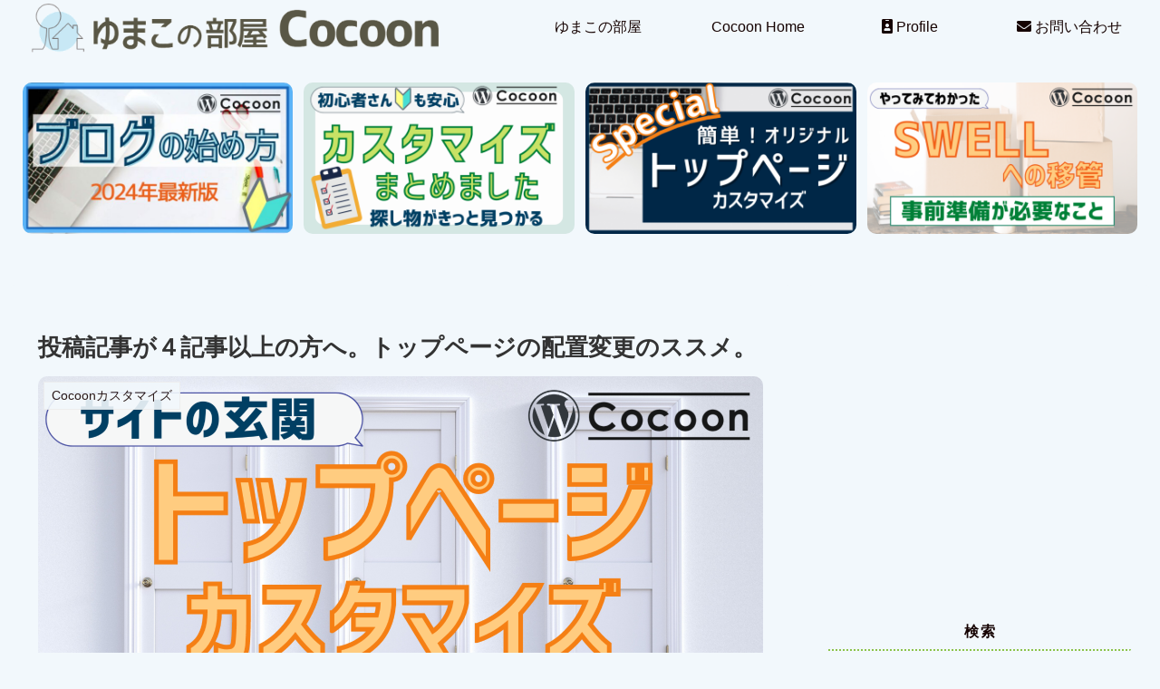

--- FILE ---
content_type: text/html; charset=utf-8
request_url: https://www.google.com/recaptcha/api2/aframe
body_size: -88
content:
<!DOCTYPE HTML><html><head><meta http-equiv="content-type" content="text/html; charset=UTF-8"></head><body><script nonce="gwekh7Ma6x16_uCrsQ5uJw">/** Anti-fraud and anti-abuse applications only. See google.com/recaptcha */ try{var clients={'sodar':'https://pagead2.googlesyndication.com/pagead/sodar?'};window.addEventListener("message",function(a){try{if(a.source===window.parent){var b=JSON.parse(a.data);var c=clients[b['id']];if(c){var d=document.createElement('img');d.src=c+b['params']+'&rc='+(localStorage.getItem("rc::a")?sessionStorage.getItem("rc::b"):"");window.document.body.appendChild(d);sessionStorage.setItem("rc::e",parseInt(sessionStorage.getItem("rc::e")||0)+1);localStorage.setItem("rc::h",'1768986045810');}}}catch(b){}});window.parent.postMessage("_grecaptcha_ready", "*");}catch(b){}</script></body></html>

--- FILE ---
content_type: text/css
request_url: https://yumako428.com/cocoon/wp-content/themes/cocoon-child-master/style.css?ver=6.9&fver=20220504071817
body_size: 2083
content:
@charset "UTF-8";

/*!
Theme Name: Cocoon Child
Description: Cocoon専用の子テーマ
Theme URI: https://wp-cocoon.com/
Author: わいひら
Author URI: https://nelog.jp/
Template:   cocoon-master
Version:    1.1.3
*/

/************************************
** 子テーマ用のスタイルを書く
************************************
************************************
************************************/

/*必要ならばここにコードを書く*/



/*目次カスタマイズ*/	

.toc-title {
    font-weight: bold;
	font-size: 22px;
	color: #5b9f8a;
}
 
.toc {
	background: #f4f5f7;
	border: 1px dashed #0054a7 !important;
}

/*目次カスタマイズここまで*/	




/*固定ページ（トップページカスタマイズ）*/	
/*全てをまとめて非表示*/
.home.page .entry-title,
.home.page .sns-share,
.home.page .sns-follow,
.home.page .date-tags,
.home.page .author-info{
  display: none;
}

/*固定ページ（トップページカスタマイズ）ここまで*/	



/*ボックスメニュー　センタリング*/
.box-menu:first-child{
    margin-left: auto;
}
/*ボックスメニュー　センタリング　ここまで*/


/*ボックスメニュー　罫線を消す*/
.box-menu {
box-shadow: none; 
}
/*ボックスメニュー　罫線を消す　ここまで*/






/*BOXメニューの画像を大きくする*/
.box-menu{
	padding: 0;
	min-height: 0;
}

.box-menu:hover{
	box-shadow:none;
	opacity: 0.8;
} 

.box-menu-label,
.box-menu-description{
	display: none;
}

.box-menu-icon *{
	margin: 0;
	max-width: 100%;
	max-height: 160px;}
/*ここまで*/

/*ボックスメニュー　マウスオーバーで沈む*/
.box-menu:hover{
transform: translateY(6px);
-webkit-transform: translateY(6px);
}
/*ここまで*/






/*メインカラムサイドバー背景色*/
.main, 
.sidebar {
  background-color: #f2f8fc;
}
/*メインカラムサイドバー背景色　ここまで*/


/*フッターの線を消す*/
#navi-footer li {
  border: none;
}
/*ここまで*/



/*サイドバー見出し変更*/
.sidebar h3 {
    background: none;
    font-size: 16px;
    letter-spacing: 2px;
    display: inline-block;
    position: relative;
    width: 100%;
    padding: 0;
    text-align: center;
}


.sidebar h3 {
  border-bottom:2px dotted #8BC34A;/*下線の太さ、種類、色*/
  background:transparent;/*背景を透明に*/
  padding:10px 0 5px 3px;
}

/*ここまで*/



/* 見出しのデザインリセット */
/*H2 */
.entry-content h2{
border:none;
background:none;
padding: 100px 0px 40px 0px;
}

/* H3 */
.entry-content h3{
border:none;
background:none;
padding: 100px 0px 40px 0px;
}

/* H4 */
.entry-content h4{
border:none;
background:none;
padding: 100px 0px 40px 0px;
}

/* H5 */
.entry-content h5{
border:none;
background:none;
padding: 30px 0px 40px 0px;
}

/* H6 */
.entry-content h6{
border:none;
background:none;
padding: 30px 0px 40px 0px;
}
/*ここまで*/



/* 見出しのデザイン設定 */
/* H2 */
.entry-content h2{
color: #3e3a3a; /* 文字色 */
font-size: 1.6em; /* 文字サイズ */
background-color: 	#f2f8fc; /* 背景色 */
padding-top:20px; /* 文字と上部の間隔 */
padding-left:20px;/* 文字と左線の間隔 */
padding-bottom:20px;/* 文字と下部の間隔 */
border-left: solid 10px #c4d700; /* 左側に実線・色*/
}


/* H3 */
.entry-content h3{
color: #3e3a3a; /* 文字色 */
font-size: 1.2em; /* 文字サイズ */
padding: 10px;
padding-left:20px;/* 文字と左線の間隔 */
border-top: solid 3px #c4d700;/* 上側に実線・色 */
border-bottom: solid 3px #c4d700;/* 下側に実線・色*/
}

/* H4 */
.entry-content h4{
color: #000; /* 文字色 */
font-size: 1.0em; /* 文字サイズ */
padding: 10px;
padding-left:20px;/* 文字と左線の間隔 */
border-bottom: dotted 3px #c4d700;/* 下側に点線・色*/
}

/* H5 */
.entry-content h5{
color: #000; /* 文字色 */
font-size: 1.0em; /* 文字サイズ */
padding: 5px;
border-left: solid 7px #c4d700; /* 左側に実線・色*/
}

/* H6 */
.entry-content h6{
color: #000; /* 文字色 */
font-size: 1.0em; /* 文字サイズ */
padding: 5px;
border-left: solid 7px #c4d700; /* 左側に実線・色*/
}
/*ここまで*/

/*サムネイル画像の角を丸くする*/
figure > img{
  border-radius: 10px;
}
/*サムネイル画像の角を丸くする　ここまで*/

/************************************
** ボトムシェアボタンを丸くする
************************************/

/*ボトムシェアボタンの枠*/
.sns-share.ss-bottom .sns-share-buttons {
	justify-content: center; /*中央に寄せる*/
}

/*ボトムシェアボタンの丸の大きさ*/
.sns-share.ss-bottom .sns-buttons a {
	width: 48px; /*横幅*/
	height: 48px; /*高さ*/
	margin-right: 4px; /*右側の余白*/
	margin-left: 4px; /*左側の余白*/
	border-radius: 50%; /*丸み*/
}

/*ボトムシェアボタンのアイコンの大きさ*/
.sns-share.ss-bottom .sns-buttons a .social-icon {
	font-size: 22px; /*アイコンの大きさ*/
}

/*ボトムシェアボタンのキャプション*/
.sns-share.ss-bottom .sns-buttons a .button-caption {
	display: none; /*非表示*/
}

/*ボトムシェアボタンのシェア数*/
.sns-share.ss-bottom .sns-buttons a .share-count {
	right: -2px; /*右側からの距離*/
	bottom: -2px; /*下側からの距離*/
	padding: 2px; /*内側の余白*/
	font-size: 10px; /*文字の大きさ*/
	border: solid 1px; /*線*/
	border-radius: 3px; /*丸み*/
	background-color: inherit; /*背景色*/
}

/*シェア数の表示が必要ないボトムシェアボタン*/
.sns-share.ss-bottom .sns-buttons a .share-count:empty {
	padding: 0; /*内側の余白*/
	border: 0; /*線*/
	
/*ここまで*/
	
/*固定ページ（トップページカスタマイズ）*/


	/*---------------------------------
背景色はそのままで枠の色だけを変える
--------------------------------*/
.toc {
  border: solid 1px #E9F5F3; /*枠線の種類　太さ　色*/
}
	
	
	
	

/************************************
************************************
************************************
** レスポンシブデザイン用のメディアクエリ
************************************/
/*1023px以下*/
@media screen and (max-width: 1023px){
  /*必要ならばここにコードを書く*/
}

/*834px以下*/
@media screen and (max-width: 834px){
  /*必要ならばここにコードを書く*/
}

/*480px以下*/
@media screen and (max-width: 480px){
  /*必要ならばここにコードを書く*/
}

	/*ここまで*/